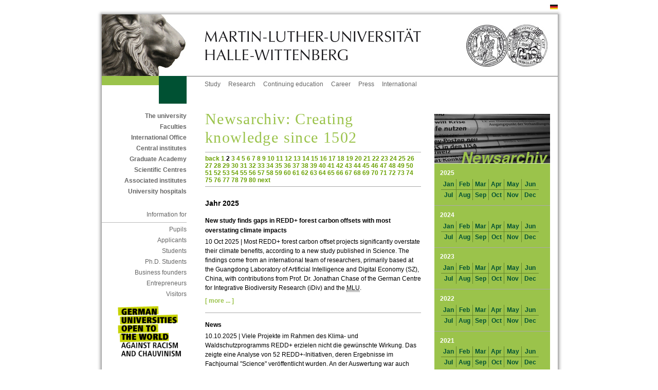

--- FILE ---
content_type: text/html; charset=ISO-8859-1
request_url: https://www.uni-halle.de/newsarchiv.2.en.php
body_size: 10357
content:
<!DOCTYPE html PUBLIC "-//W3C//DTD XHTML 1.0 Transitional//EN" "http://www.w3.org/TR/xhtml1/DTD/xhtml1-transitional.dtd">
<html xmlns="http://www.w3.org/1999/xhtml" xml:lang="en">
<head>
 <title>Newsarchiv: Creating knowledge since 1502</title>
 <meta http-equiv="content-type" content="text/html;charset=ISO-8859-1" />
 <meta http-equiv="content-script-type" content="text/javascript" />
 <meta name="language" content="en" />
 <meta name="keywords" content="Informationen Uni Halle MLU Martin-Luther-Universität Halle-Wittenberg Informationen Kontakt Lehre Studium Verwaltung "/>
 <meta name="description" content="Startseite der Martin-Luther-Universität Halle-Wittenberg." />
 <meta name="robots" content="follow"/>
 <meta name="robots" content="index"/>
 <link href="/im/sod/common/css/styles.css" rel="stylesheet" type="text/css"/>
 <link rel="stylesheet" href="/im/js/highslide/highslide.css" type="text/css"/>
 <!--<link rel="shortcut icon" href="/im/sod/common/img/favicon.ico" type="image/x-icon" />-->
 <link rel="shortcut icon" href="/im/sod/common/icons/favicon.ico" type="image/x-icon" />
 <link rel="icon" href="/im/sod/common/icons/favicon-16x16.png" sizes="16x16" type="image/png" />
 <link rel="icon" href="/im/sod/common/icons/favicon-32x32.png" sizes="32x32" type="image/png" />
 <link rel="icon" href="/im/sod/common/icons/favicon-192x192.png" sizes="192x192" type="image/png" />
 <link rel="apple-touch-icon" href="/im/sod/common/icons/apple-touch-icon.png" sizes="180x180" type="image/png" />
 <meta name="msapplication-square70x70logo" content="/im/sod/common/icons/mstile-70x70.png" />
 <meta name="msapplication-square150x150logo" content="/im/sod/common/icons/mstile-150x150.png" />
 <meta name="msapplication-wide310x150logo" content="/im/sod/common/icons/mstile-310x150.png" />
 <meta name="msapplication-square310x310logo" content="/im/sod/common/icons/mstile-310x310.png" />
 <meta name="msapplication-TileColor" content="#ffffff" />
 <script type="text/javascript">
 var page_id=1;
 </script>
<link rel="alternate" 
 type="application/rss+xml" 
 title="Newsarchiv: Creating knowledge since 1502" 
 href="rss.en.php" />
</head>
<body
class="lang_en"
>
<!-- Adminbar -->
<!-- /Adminbar -->
<a name="akTop" id="akTop" title="Seitenanfang"></a>
 <div id="language">
 <ul id="flag">
 <li><span class="hd">Current language: English</span>
 </li>
 <li>
 <a href="newsarchiv.2.de.php?lang=de" title="Wechseln zur deutschen Sprachversion" onclick="cookieManager.setCookie('uni_halle_lang', 'de');"><span class="hd" xml:lang="de" lang="de">Wechseln zur deutschen Sprachversion </span><img src="/im/sod/common/img/l_de.gif" alt="Wechseln zur deutschen Sprachversion" xml:lang="de" lang="de" /></a> </li>
 </ul>
 <hr class="hidden" />
 </div>
 <div id="topBorder">
 <div id="topBorderLeft"></div>
 <div id="topBorderCenter"></div>
 </div>
<div id="page_margins">
 <div id="page">
<div id="header">
 <div id="headerRand"></div>
 <div id="headerLeft"><a href="." class="hl" title="To the home page of the university"><img src="/im/sod/common/img/signet_left.jpg" alt="Logo der MLU (Löwe) - Zur Startseite der MLU" /></a></div>
 <div id="headerCenter"><a href="." class="hc" title="To the home page of the university"><img src="/im/sod/common/img/signet_center.jpg" alt="Logo der MLU (Martin-Luther-Universität Halle-Wittenberg) - Zur Startseite der MLU" /></a></div>
 <div id="headerRight"><a href="." class="hr" title="To the home page of the university"><img src="/im/sod/common/img/signet_right.jpg" alt="Logo der MLU (Signet) - Zur Startseite der MLU" /></a></div>
</div>

 <div id="nav">
 <div class="jump">
 <em class="hd">Jump directly to: </em>
 <a href="#akText" class="jump" title="To the beginning of the text (access key: 2)" accesskey="2">To the beginning of the text (Jump over the navigation)</a> <span class="hd">,&nbsp;</span>
 <a href="#akMainNav" class="ic" title="Main navigation (access key: 3)" accesskey="3">Main navigation</a> <span class="hd">,&nbsp;</span>
 <a href="#akZielNav" class="ic" title="Target group navigation (access key: 4)" accesskey="4">Target group navigation</a> <span class="hd">,&nbsp;</span>
 <a href="#akThemNav" class="ic" title="Themes navigation (access key: 5)" accesskey="5">Themes navigation</a> <span class="hd">,&nbsp;</span>
 <a href="#akServicebar" class="ic" title="More settings (access key: 7)" accesskey="7">More settings</a> </div>
 <hr class="hidden" />
 <div id="naviLeft">
 <div id="greenlemon"></div>
 <div id="faculty" class="uni"></div>
 </div>
 <!-- beginn: themennavigation -->
 <a class="hidden" name="akThemNav" id="akThemNav" title="Newsarchiv: Creating knowledge since 1502"></a> <h2 class="hidden">Navigation by theme</h2>
 <div id="nav_themen">
 <ul>
 <li><a href="/studium/" class="first" title="Everything about studying">Study</a></li>
 <li><a href="/forschung/" title="Everything about research">Research</a></li>
 <li><a href="/weiterbildung/" title="Everything about continuing education">Continuing education</a></li>
 <li><a href="/karriere/" title="Everything about Career">Career</a></li>
 <li><a href="http://www.pr.uni-halle.de/" title="To the press office">Press</a></li>
 <li><a href="http://www.international.uni-halle.de/" title="Everything about international university">International</a></li>
 <!-- <li><a href="http://www.rss.uni-halle.de/" title="List of university's RSS feeds">RSS</a></li>-->
 </ul>
 </div>
 <!-- end: themennavigation --> </div>
 <!-- end navigation -->
 <!-- begin: main content area #main -->
 <div id="main">
<!-- / head.tpl --> <!-- begin: #col1 - first float column -->
 <div id="col1">
 <div id="col1_content">
 <!-- navigationscontainer -->
 <div id="navcontainer">
 <hr class="hidden" />
 <!-- begin: hauptnavigation -->
 <a class="hidden" name="akMainNav" id="akMainNav"></a> <h2 class="hidden">Main navigation</h2>
 <h3>
 <a href="/universitaet/" title="The university">The university</a> </h3>
 <h3>
 <a href="/fakultaeten/" title="To faculties">Faculties</a> </h3>
 <h3>
 <a href="http://www.international.uni-halle.de/" title="International Office">International Office</a> </h3>
 <h3>
 <a href="/central_institutions/" title="Central institutes">Central institutes</a> </h3>
 <h3>
 <a href="http://www.ingra.uni-halle.de/" title="Graduate Academy">Graduate Academy</a> </h3>
 <h3>
 <a href="/wissenschaftliche_zentren/" title="To an overview of the interdisciplinary scientific centres">Scientific Centres</a> </h3>
 <h3>
 <a href="/aninstitute/" title="To an overview of the associated institutes">Associated institutes</a> </h3>
 <h3><a href="https://www.medizin.uni-halle.de" title="To university hospitals">University hospitals</a></h3>
 <!-- end: hauptnavigation -->
 <hr class="hidden" />
 <!-- begin: zielgruppennavigation -->
 <a class="hidden" name="akZielNav" id="akZielNav" title="Beginning of navigation by target group"></a> <h2 class="hidden">Navigation by target group</h2>
 <p class="ziel">Information for</p>
 <ul class="ziel2">
 <li><a href="/studium/" title="Information for school students">Pupils</a></li>
 <li><a href="http://immaamt.verwaltung.uni-halle.de/bewerbung/" title="Information for applicants">Applicants</a></li>
 <li><a href="https://www.uni-halle.de/studium/#anchor2658548" title="Information for students">Students</a></li>
 <li><a href="http://www.ingra.uni-halle.de/" title="Information for Ph.D. students">Ph.D. Students</a></li> 
 <!--<li><a href=".#anchor2001569" title="Information for graduates">Graduates</a></li>-->
 <!--<li><a href=".#anchor34116" title="Information for members of staff">Employees</a></li>-->
 <li><a href="http://transfer.uni-halle.de/" title="Information for business founders">Business founders</a></li>
 <li><a href="/wirtschaft/" title="Information for entrepreneurs">Entrepreneurs</a></li>
 <!--<li><a href="http://www.pr.uni-halle.de/" title="Information for journalists">Journalists</a></li>-->
 <li><a href="/foerderer/" title="Information for visitors">Visitors</a></li>
 </ul>
 <!-- end: zielgruppennavigation -->
 <hr class="hidden" />
 <!-- begin: socialmedianavigation -->
<!--
 <a class="hidden" name="akSmNav" id="akSmNav" title="Beginn der Social Media Leiste"></a>
 <h2 class="hidden">Social Media Leiste</h2>
 <ul class="ziel2"><div style="margin:28px 0 32px;text-align:left">
 <a href="https://www.instagram.com/uni_halle/" title="Follow us on Instagram"><img alt="Instagram" style="padding-left:4px;width:48px;" src="/im/sod/common/img/instagram.png"></a><a href="https://www.linkedin.com/school/unihalle" title="Follow us on LinkedIn"><img alt="LinkedIn" style="padding-left:4px;width:48px;" src="/im/sod/common/img/linkedin_icon.jpg"></a><a href="https://www.tiktok.com/@uni.halle" title="Follow us on TikTok"><img alt="TikTok" style="padding-left:4px;width:48px;" src="/im/sod/common/img/TikTok_Icon_Black_Square.png"></a><a href="http://www.youtube.com/user/UniHalleMLU" title="Follow us on YouTube"><img src="/im/sod/common/img/youtube.png" alt="Youtube" style="padding:4px 0 0 4px;width:48px;"></a><a href="https://bsky.app/profile/unihalle.bsky.social" title="@unihalle.bsky.social"><img src="/im/sod/common/img/bluesky_media_kit_logo_1.png" alt="@unihalle.bsky.social" style="padding:4px 0 0 4px;width:48px"></a>
</div></ul>
 -->
 <!-- end: socialmedianavigation -->
 </div>
 <!-- end: navigationscontainer -->
 </div>
 <a href="https://www.hrk.de/home/universities-against-xenophobia/" target="_blank" title="Nationwide campaign by HRK member universities: Universities for openness, tolerance and against xenophobia"><img id="wo-hs" src="/im/sod/common/img/open-to-the-world.png" alt="German univisities open to the world against racism and chauvinism" width="145px" /></a>
 <!-- <a href="https://www.hrk.de/themen/eu-wahl_2019" target="_blank" title="Initiative der Hochschulrektorenkonferenz: Grenzenlos studieren. Europa wÃ¤hlen"><img id="eu-2019" src="/im/sod/common/img/Logo-HRK-Eurpoa_waehlen.jpg" alt"Grenzenlos studieren. Europa wÃhlen!" width="145px" /></a> -->
 <a href="https://www.uni-halle.de/familiengerecht" title="Zum Internetauftritt des Familienb&uuml;ros der Universit&auml;t"><img id="audit" src="/im/sod/common/img/audit-logo-web.png" width="115px" alt="audit familiengerechte hochschule" /></a>
 </div>
 <!-- end: #col1 -->
 <!-- begin: #col2 second float column -->
 <div id="col2">
 <div id="col2_content" class="clearfix">
 <hr class="hidden" />
 <div id="foto"><img src="/im/sod/common/img/newsarchiv.jpg" alt="Newsarchiv" title="Newsarchiv" name="RightColImg" /></div>
 
<!-- calendar.tpl -->

 <div id="contYear2025" class="newsArchivContainer">

 <div class="newsArchivYear">2025</div>
 <table cellpadding="2" cellspacing="0" class="newsArchivTable"> 
 <tr>
 <td class="newsArchivSpalten linieRechts linieUnten"><a href='newsarchiv.10.en.php#anchorM20251' title='News January 2025 (5)'>Jan</a></td>
 <td class="newsArchivSpalten linieRechts linieUnten"><a href='newsarchiv.10.en.php#anchorM20252' title='News February 2025 (5)'>Feb</a></td>
 <td class="newsArchivSpalten linieRechts linieUnten"><a href='newsarchiv.8.en.php#anchorM20253' title='News March 2025 (16)'>Mar</a></td>
 <td class="newsArchivSpalten linieRechts linieUnten"><a href='newsarchiv.7.en.php#anchorM20254' title='News April 2025 (10)'>Apr</a></td>
 <td class="newsArchivSpalten linieRechts linieUnten"><a href='newsarchiv.6.en.php#anchorM20255' title='News May 2025 (15)'>May</a></td>
 <td class="newsArchivSpalten linieUnten"><a href='newsarchiv.4.en.php#anchorM20256' title='News June 2025 (20)'>Jun</a></td>
 </tr>
 <tr> 
 <td class="newsArchivSpalten linieRechts"><a href='newsarchiv.4.en.php#anchorM20257' title='News July 2025 (1)'>Jul</a></td>
 <td class="newsArchivSpalten linieRechts"><a href='newsarchiv.4.en.php#anchorM20258' title='News August 2025 (10)'>Aug</a></td>
 <td class="newsArchivSpalten linieRechts"><a href='newsarchiv.3.en.php#anchorM20259' title='News September 2025 (11)'>Sep</a></td>
 <td class="newsArchivSpalten linieRechts"><a href='newsarchiv.2.en.php#anchorM202510' title='News October 2025 (13)'>Oct</a></td>
 <td class="newsArchivSpalten linieRechts"><a href='newsarchiv.1.en.php#anchorM202511' title='News November 2025 (8)'>Nov</a></td>
 <td class="newsArchivSpalten"><a href='newsarchiv.1.en.php#anchorM202512' title='News December 2025 (4)'>Dec</a></td>
 </tr>
 </table>
 <hr class="newsArchivLinie"/>
 </div>
 <div id="contYear2024" class="newsArchivContainer">

 <div class="newsArchivYear">2024</div>
 <table cellpadding="2" cellspacing="0" class="newsArchivTable"> 
 <tr>
 <td class="newsArchivSpalten linieRechts linieUnten"><a href='newsarchiv.20.en.php#anchorM20241' title='News January 2024 (8)'>Jan</a></td>
 <td class="newsArchivSpalten linieRechts linieUnten"><a href='newsarchiv.18.en.php#anchorM20242' title='News February 2024 (18)'>Feb</a></td>
 <td class="newsArchivSpalten linieRechts linieUnten"><a href='newsarchiv.17.en.php#anchorM20243' title='News March 2024 (13)'>Mar</a></td>
 <td class="newsArchivSpalten linieRechts linieUnten"><a href='newsarchiv.16.en.php#anchorM20244' title='News April 2024 (17)'>Apr</a></td>
 <td class="newsArchivSpalten linieRechts linieUnten"><a href='newsarchiv.16.en.php#anchorM20245' title='News May 2024 (5)'>May</a></td>
 <td class="newsArchivSpalten linieUnten"><a href='newsarchiv.15.en.php#anchorM20246' title='News June 2024 (11)'>Jun</a></td>
 </tr>
 <tr> 
 <td class="newsArchivSpalten linieRechts"><a href='newsarchiv.14.en.php#anchorM20247' title='News July 2024 (3)'>Jul</a></td>
 <td class="newsArchivSpalten linieRechts"><a href='newsarchiv.14.en.php#anchorM20248' title='News August 2024 (6)'>Aug</a></td>
 <td class="newsArchivSpalten linieRechts"><a href='newsarchiv.13.en.php#anchorM20249' title='News September 2024 (15)'>Sep</a></td>
 <td class="newsArchivSpalten linieRechts"><a href='newsarchiv.12.en.php#anchorM202410' title='News October 2024 (9)'>Oct</a></td>
 <td class="newsArchivSpalten linieRechts"><a href='newsarchiv.11.en.php#anchorM202411' title='News November 2024 (10)'>Nov</a></td>
 <td class="newsArchivSpalten"><a href='newsarchiv.10.en.php#anchorM202412' title='News December 2024 (8)'>Dec</a></td>
 </tr>
 </table>
 <hr class="newsArchivLinie"/>
 </div>
 <div id="contYear2023" class="newsArchivContainer">

 <div class="newsArchivYear">2023</div>
 <table cellpadding="2" cellspacing="0" class="newsArchivTable"> 
 <tr>
 <td class="newsArchivSpalten linieRechts linieUnten"><a href='newsarchiv.31.en.php#anchorM20231' title='News January 2023 (11)'>Jan</a></td>
 <td class="newsArchivSpalten linieRechts linieUnten"><a href='newsarchiv.31.en.php#anchorM20232' title='News February 2023 (8)'>Feb</a></td>
 <td class="newsArchivSpalten linieRechts linieUnten"><a href='newsarchiv.30.en.php#anchorM20233' title='News March 2023 (14)'>Mar</a></td>
 <td class="newsArchivSpalten linieRechts linieUnten"><a href='newsarchiv.29.en.php#anchorM20234' title='News April 2023 (9)'>Apr</a></td>
 <td class="newsArchivSpalten linieRechts linieUnten"><a href='newsarchiv.28.en.php#anchorM20235' title='News May 2023 (13)'>May</a></td>
 <td class="newsArchivSpalten linieUnten"><a href='newsarchiv.26.en.php#anchorM20236' title='News June 2023 (21)'>Jun</a></td>
 </tr>
 <tr> 
 <td class="newsArchivSpalten linieRechts"><a href='newsarchiv.25.en.php#anchorM20237' title='News July 2023 (6)'>Jul</a></td>
 <td class="newsArchivSpalten linieRechts"><a href='newsarchiv.25.en.php#anchorM20238' title='News August 2023 (7)'>Aug</a></td>
 <td class="newsArchivSpalten linieRechts"><a href='newsarchiv.24.en.php#anchorM20239' title='News September 2023 (10)'>Sep</a></td>
 <td class="newsArchivSpalten linieRechts"><a href='newsarchiv.23.en.php#anchorM202310' title='News October 2023 (14)'>Oct</a></td>
 <td class="newsArchivSpalten linieRechts"><a href='newsarchiv.21.en.php#anchorM202311' title='News November 2023 (19)'>Nov</a></td>
 <td class="newsArchivSpalten"><a href='newsarchiv.21.en.php#anchorM202312' title='News December 2023 (8)'>Dec</a></td>
 </tr>
 </table>
 <hr class="newsArchivLinie"/>
 </div>
 <div id="contYear2022" class="newsArchivContainer">

 <div class="newsArchivYear">2022</div>
 <table cellpadding="2" cellspacing="0" class="newsArchivTable"> 
 <tr>
 <td class="newsArchivSpalten linieRechts linieUnten"><a href='newsarchiv.44.en.php#anchorM20221' title='News January 2022 (10)'>Jan</a></td>
 <td class="newsArchivSpalten linieRechts linieUnten"><a href='newsarchiv.44.en.php#anchorM20222' title='News February 2022 (9)'>Feb</a></td>
 <td class="newsArchivSpalten linieRechts linieUnten"><a href='newsarchiv.42.en.php#anchorM20223' title='News March 2022 (18)'>Mar</a></td>
 <td class="newsArchivSpalten linieRechts linieUnten"><a href='newsarchiv.41.en.php#anchorM20224' title='News April 2022 (7)'>Apr</a></td>
 <td class="newsArchivSpalten linieRechts linieUnten"><a href='newsarchiv.40.en.php#anchorM20225' title='News May 2022 (20)'>May</a></td>
 <td class="newsArchivSpalten linieUnten"><a href='newsarchiv.39.en.php#anchorM20226' title='News June 2022 (14)'>Jun</a></td>
 </tr>
 <tr> 
 <td class="newsArchivSpalten linieRechts"><a href='newsarchiv.38.en.php#anchorM20227' title='News July 2022 (6)'>Jul</a></td>
 <td class="newsArchivSpalten linieRechts"><a href='newsarchiv.38.en.php#anchorM20228' title='News August 2022 (7)'>Aug</a></td>
 <td class="newsArchivSpalten linieRechts"><a href='newsarchiv.36.en.php#anchorM20229' title='News September 2022 (14)'>Sep</a></td>
 <td class="newsArchivSpalten linieRechts"><a href='newsarchiv.35.en.php#anchorM202210' title='News October 2022 (19)'>Oct</a></td>
 <td class="newsArchivSpalten linieRechts"><a href='newsarchiv.33.en.php#anchorM202211' title='News November 2022 (23)'>Nov</a></td>
 <td class="newsArchivSpalten"><a href='newsarchiv.32.en.php#anchorM202212' title='News December 2022 (7)'>Dec</a></td>
 </tr>
 </table>
 <hr class="newsArchivLinie"/>
 </div>
 <div id="contYear2021" class="newsArchivContainer">

 <div class="newsArchivYear">2021</div>
 <table cellpadding="2" cellspacing="0" class="newsArchivTable"> 
 <tr>
 <td class="newsArchivSpalten linieRechts linieUnten"><a href='newsarchiv.59.en.php#anchorM20211' title='News January 2021 (16)'>Jan</a></td>
 <td class="newsArchivSpalten linieRechts linieUnten"><a href='newsarchiv.58.en.php#anchorM20212' title='News February 2021 (18)'>Feb</a></td>
 <td class="newsArchivSpalten linieRechts linieUnten"><a href='newsarchiv.56.en.php#anchorM20213' title='News March 2021 (17)'>Mar</a></td>
 <td class="newsArchivSpalten linieRechts linieUnten"><a href='newsarchiv.55.en.php#anchorM20214' title='News April 2021 (16)'>Apr</a></td>
 <td class="newsArchivSpalten linieRechts linieUnten"><a href='newsarchiv.53.en.php#anchorM20215' title='News May 2021 (20)'>May</a></td>
 <td class="newsArchivSpalten linieUnten"><a href='newsarchiv.52.en.php#anchorM20216' title='News June 2021 (22)'>Jun</a></td>
 </tr>
 <tr> 
 <td class="newsArchivSpalten linieRechts"><a href='newsarchiv.51.en.php#anchorM20217' title='News July 2021 (12)'>Jul</a></td>
 <td class="newsArchivSpalten linieRechts"><a href='newsarchiv.50.en.php#anchorM20218' title='News August 2021 (5)'>Aug</a></td>
 <td class="newsArchivSpalten linieRechts"><a href='newsarchiv.49.en.php#anchorM20219' title='News September 2021 (14)'>Sep</a></td>
 <td class="newsArchivSpalten linieRechts"><a href='newsarchiv.48.en.php#anchorM202110' title='News October 2021 (13)'>Oct</a></td>
 <td class="newsArchivSpalten linieRechts"><a href='newsarchiv.46.en.php#anchorM202111' title='News November 2021 (21)'>Nov</a></td>
 <td class="newsArchivSpalten"><a href='newsarchiv.45.en.php#anchorM202112' title='News December 2021 (12)'>Dec</a></td>
 </tr>
 </table>
 <hr class="newsArchivLinie"/>
 </div>
 <div id="contYear2020" class="newsArchivContainer">

 <div class="newsArchivYear">2020</div>
 <table cellpadding="2" cellspacing="0" class="newsArchivTable"> 
 <tr>
 <td class="newsArchivSpalten linieRechts linieUnten"><a href='newsarchiv.72.en.php#anchorM20201' title='News January 2020 (10)'>Jan</a></td>
 <td class="newsArchivSpalten linieRechts linieUnten"><a href='newsarchiv.72.en.php#anchorM20202' title='News February 2020 (6)'>Feb</a></td>
 <td class="newsArchivSpalten linieRechts linieUnten"><a href='newsarchiv.71.en.php#anchorM20203' title='News March 2020 (6)'>Mar</a></td>
 <td class="newsArchivSpalten linieRechts linieUnten"><a href='newsarchiv.70.en.php#anchorM20204' title='News April 2020 (15)'>Apr</a></td>
 <td class="newsArchivSpalten linieRechts linieUnten"><a href='newsarchiv.69.en.php#anchorM20205' title='News May 2020 (13)'>May</a></td>
 <td class="newsArchivSpalten linieUnten"><a href='newsarchiv.68.en.php#anchorM20206' title='News June 2020 (12)'>Jun</a></td>
 </tr>
 <tr> 
 <td class="newsArchivSpalten linieRechts"><a href='newsarchiv.66.en.php#anchorM20207' title='News July 2020 (20)'>Jul</a></td>
 <td class="newsArchivSpalten linieRechts"><a href='newsarchiv.65.en.php#anchorM20208' title='News August 2020 (19)'>Aug</a></td>
 <td class="newsArchivSpalten linieRechts"><a href='newsarchiv.63.en.php#anchorM20209' title='News September 2020 (15)'>Sep</a></td>
 <td class="newsArchivSpalten linieRechts"><a href='newsarchiv.63.en.php#anchorM202010' title='News October 2020 (9)'>Oct</a></td>
 <td class="newsArchivSpalten linieRechts"><a href='newsarchiv.61.en.php#anchorM202011' title='News November 2020 (18)'>Nov</a></td>
 <td class="newsArchivSpalten"><a href='newsarchiv.61.en.php#anchorM202012' title='News December 2020 (7)'>Dec</a></td>
 </tr>
 </table>
 <hr class="newsArchivLinie"/>
 </div>
 <div id="contYear2019" class="newsArchivContainer">

 <div class="newsArchivYear">2019</div>
 <table cellpadding="2" cellspacing="0" class="newsArchivTable"> 
 <tr>
 <td class="newsArchivSpalten linieRechts linieUnten">Jan</td>
 <td class="newsArchivSpalten linieRechts linieUnten"><a href='newsarchiv.76.en.php#anchorM20192' title='News February 2019 (5)'>Feb</a></td>
 <td class="newsArchivSpalten linieRechts linieUnten"><a href='newsarchiv.76.en.php#anchorM20193' title='News March 2019 (2)'>Mar</a></td>
 <td class="newsArchivSpalten linieRechts linieUnten"><a href='newsarchiv.75.en.php#anchorM20194' title='News April 2019 (5)'>Apr</a></td>
 <td class="newsArchivSpalten linieRechts linieUnten"><a href='newsarchiv.75.en.php#anchorM20195' title='News May 2019 (5)'>May</a></td>
 <td class="newsArchivSpalten linieUnten"><a href='newsarchiv.75.en.php#anchorM20196' title='News June 2019 (3)'>Jun</a></td>
 </tr>
 <tr> 
 <td class="newsArchivSpalten linieRechts">Jul</td>
 <td class="newsArchivSpalten linieRechts">Aug</td>
 <td class="newsArchivSpalten linieRechts">Sep</td>
 <td class="newsArchivSpalten linieRechts"><a href='newsarchiv.74.en.php#anchorM201910' title='News October 2019 (3)'>Oct</a></td>
 <td class="newsArchivSpalten linieRechts"><a href='newsarchiv.74.en.php#anchorM201911' title='News November 2019 (6)'>Nov</a></td>
 <td class="newsArchivSpalten"><a href='newsarchiv.73.en.php#anchorM201912' title='News December 2019 (9)'>Dec</a></td>
 </tr>
 </table>
 <hr class="newsArchivLinie"/>
 </div>
 <div id="contYear2018" class="newsArchivContainer">

 <div class="newsArchivYear">2018</div>
 <table cellpadding="2" cellspacing="0" class="newsArchivTable"> 
 <tr>
 <td class="newsArchivSpalten linieRechts linieUnten"><a href='newsarchiv.78.en.php#anchorM20181' title='News January 2018 (3)'>Jan</a></td>
 <td class="newsArchivSpalten linieRechts linieUnten"><a href='newsarchiv.78.en.php#anchorM20182' title='News February 2018 (3)'>Feb</a></td>
 <td class="newsArchivSpalten linieRechts linieUnten"><a href='newsarchiv.78.en.php#anchorM20183' title='News March 2018 (4)'>Mar</a></td>
 <td class="newsArchivSpalten linieRechts linieUnten"><a href='newsarchiv.77.en.php#anchorM20184' title='News April 2018 (2)'>Apr</a></td>
 <td class="newsArchivSpalten linieRechts linieUnten"><a href='newsarchiv.77.en.php#anchorM20185' title='News May 2018 (1)'>May</a></td>
 <td class="newsArchivSpalten linieUnten">Jun</td>
 </tr>
 <tr> 
 <td class="newsArchivSpalten linieRechts">Jul</td>
 <td class="newsArchivSpalten linieRechts"><a href='newsarchiv.77.en.php#anchorM20188' title='News August 2018 (5)'>Aug</a></td>
 <td class="newsArchivSpalten linieRechts">Sep</td>
 <td class="newsArchivSpalten linieRechts">Oct</td>
 <td class="newsArchivSpalten linieRechts"><a href='newsarchiv.76.en.php#anchorM201811' title='News November 2018 (7)'>Nov</a></td>
 <td class="newsArchivSpalten"><a href='newsarchiv.76.en.php#anchorM201812' title='News December 2018 (1)'>Dec</a></td>
 </tr>
 </table>
 <hr class="newsArchivLinie"/>
 </div>
 <div id="contYear2017" class="newsArchivContainer">

 <div class="newsArchivYear">2017</div>
 <table cellpadding="2" cellspacing="0" class="newsArchivTable"> 
 <tr>
 <td class="newsArchivSpalten linieRechts linieUnten"><a href='newsarchiv.79.en.php#anchorM20171' title='News January 2017 (1)'>Jan</a></td>
 <td class="newsArchivSpalten linieRechts linieUnten">Feb</td>
 <td class="newsArchivSpalten linieRechts linieUnten"><a href='newsarchiv.79.en.php#anchorM20173' title='News March 2017 (1)'>Mar</a></td>
 <td class="newsArchivSpalten linieRechts linieUnten">Apr</td>
 <td class="newsArchivSpalten linieRechts linieUnten">May</td>
 <td class="newsArchivSpalten linieUnten"><a href='newsarchiv.79.en.php#anchorM20176' title='News June 2017 (1)'>Jun</a></td>
 </tr>
 <tr> 
 <td class="newsArchivSpalten linieRechts">Jul</td>
 <td class="newsArchivSpalten linieRechts">Aug</td>
 <td class="newsArchivSpalten linieRechts">Sep</td>
 <td class="newsArchivSpalten linieRechts">Oct</td>
 <td class="newsArchivSpalten linieRechts"><a href='newsarchiv.78.en.php#anchorM201711' title='News November 2017 (4)'>Nov</a></td>
 <td class="newsArchivSpalten">Dec</td>
 </tr>
 </table>
 <hr class="newsArchivLinie"/>
 </div>
 <div id="contYear2016" class="newsArchivContainer">

 <div class="newsArchivYear">2016</div>
 <table cellpadding="2" cellspacing="0" class="newsArchivTable"> 
 <tr>
 <td class="newsArchivSpalten linieRechts linieUnten"><a href='newsarchiv.80.en.php#anchorM20161' title='News January 2016 (1)'>Jan</a></td>
 <td class="newsArchivSpalten linieRechts linieUnten">Feb</td>
 <td class="newsArchivSpalten linieRechts linieUnten"><a href='newsarchiv.79.en.php#anchorM20163' title='News March 2016 (3)'>Mar</a></td>
 <td class="newsArchivSpalten linieRechts linieUnten">Apr</td>
 <td class="newsArchivSpalten linieRechts linieUnten">May</td>
 <td class="newsArchivSpalten linieUnten">Jun</td>
 </tr>
 <tr> 
 <td class="newsArchivSpalten linieRechts">Jul</td>
 <td class="newsArchivSpalten linieRechts"><a href='newsarchiv.79.en.php#anchorM20168' title='News August 2016 (2)'>Aug</a></td>
 <td class="newsArchivSpalten linieRechts">Sep</td>
 <td class="newsArchivSpalten linieRechts"><a href='newsarchiv.79.en.php#anchorM201610' title='News October 2016 (2)'>Oct</a></td>
 <td class="newsArchivSpalten linieRechts">Nov</td>
 <td class="newsArchivSpalten">Dec</td>
 </tr>
 </table>
 <hr class="newsArchivLinie"/>
 </div>
 <!-- begin: gruenes_feld -->
 <!--||Ansprechpartner||-->
 <div id="greenbox">
 <hr class="hidden" />
 <div class="rechts" title="Further settings">
 <!-- begin: weiteres -->
 <a class="hidden" name="akServicebar" id="akServicebar" title="Newsarchiv: Creating knowledge since 1502"></a> <h2>Further settings</h2>
 <ul>
 <li>
 Language: 
 <a href="newsarchiv.2.de.php?lang=de" title="Wechseln zur deutschen Sprachversion" onclick="cookieManager.setCookie('uni_halle_lang', 'de');">Deutsch</a> </li>
 <li>Fontsize:
 <a href="#" class="schrift1" title="Schriftgr&ouml;&szlig;e vergr&ouml;&szlig;ern" onclick="wcms_fontsize_up(); return false;">increase</a> <span class="hidden">,&nbsp;</span>
 <a href="#" class="schrift2" title="decrease fontsize" onclick="wcms_fontsize_down(); return false;">decrease</a> </li>
 </ul>
 <!-- end: weiteres -->
 </div>
 <!-- range: 1 -->
 <div class="banner"><a href="https://mlyou.uni-halle.de/" title="MLYou - Portal für Beschäftigte"><img src="/im/sod/common/img/MLYOU_Logo.png" alt="MLYou - Portal für Beschäftigte" title="MLYou - Portal für Beschäftigte" style="border:none"></a></div>
 <hr class="hidden"/>
 </div>
 <!-- end: gruenes_feld -->
 </div>
 </div>
 <!-- end: #col2 -->
 <!-- begin: #col3 static column -->
 <div id="col3">
 <div id="col3_content" class="clearfix">
 <!--||Zeile||-->
 <!-- skiplink anchor: Content -->
 <a class="hidden" name="akText" id="akText" title="Newsarchiv: Creating knowledge since 1502"></a> <!-- begin: inhalt -->
 <h1>
 Newsarchiv: Creating knowledge since 1502
 </h1>
 <div class="newsArchivSeitenzahlen">
 <a href="newsarchiv.1.en.php" title="Newsarchive Page 1">back</a>
 <a href="newsarchiv.1.en.php" title="Newsarchive Page 1">1</a>
 2
 <a href="newsarchiv.3.en.php" title="Newsarchive Page 3">3</a>
 <a href="newsarchiv.4.en.php" title="Newsarchive Page 4">4</a>
 <a href="newsarchiv.5.en.php" title="Newsarchive Page 5">5</a>
 <a href="newsarchiv.6.en.php" title="Newsarchive Page 6">6</a>
 <a href="newsarchiv.7.en.php" title="Newsarchive Page 7">7</a>
 <a href="newsarchiv.8.en.php" title="Newsarchive Page 8">8</a>
 <a href="newsarchiv.9.en.php" title="Newsarchive Page 9">9</a>
 <a href="newsarchiv.10.en.php" title="Newsarchive Page 10">10</a>
 <a href="newsarchiv.11.en.php" title="Newsarchive Page 11">11</a>
 <a href="newsarchiv.12.en.php" title="Newsarchive Page 12">12</a>
 <a href="newsarchiv.13.en.php" title="Newsarchive Page 13">13</a>
 <a href="newsarchiv.14.en.php" title="Newsarchive Page 14">14</a>
 <a href="newsarchiv.15.en.php" title="Newsarchive Page 15">15</a>
 <a href="newsarchiv.16.en.php" title="Newsarchive Page 16">16</a>
 <a href="newsarchiv.17.en.php" title="Newsarchive Page 17">17</a>
 <a href="newsarchiv.18.en.php" title="Newsarchive Page 18">18</a>
 <a href="newsarchiv.19.en.php" title="Newsarchive Page 19">19</a>
 <a href="newsarchiv.20.en.php" title="Newsarchive Page 20">20</a>
 <a href="newsarchiv.21.en.php" title="Newsarchive Page 21">21</a>
 <a href="newsarchiv.22.en.php" title="Newsarchive Page 22">22</a>
 <a href="newsarchiv.23.en.php" title="Newsarchive Page 23">23</a>
 <a href="newsarchiv.24.en.php" title="Newsarchive Page 24">24</a>
 <a href="newsarchiv.25.en.php" title="Newsarchive Page 25">25</a>
 <a href="newsarchiv.26.en.php" title="Newsarchive Page 26">26</a>
 <a href="newsarchiv.27.en.php" title="Newsarchive Page 27">27</a>
 <a href="newsarchiv.28.en.php" title="Newsarchive Page 28">28</a>
 <a href="newsarchiv.29.en.php" title="Newsarchive Page 29">29</a>
 <a href="newsarchiv.30.en.php" title="Newsarchive Page 30">30</a>
 <a href="newsarchiv.31.en.php" title="Newsarchive Page 31">31</a>
 <a href="newsarchiv.32.en.php" title="Newsarchive Page 32">32</a>
 <a href="newsarchiv.33.en.php" title="Newsarchive Page 33">33</a>
 <a href="newsarchiv.34.en.php" title="Newsarchive Page 34">34</a>
 <a href="newsarchiv.35.en.php" title="Newsarchive Page 35">35</a>
 <a href="newsarchiv.36.en.php" title="Newsarchive Page 36">36</a>
 <a href="newsarchiv.37.en.php" title="Newsarchive Page 37">37</a>
 <a href="newsarchiv.38.en.php" title="Newsarchive Page 38">38</a>
 <a href="newsarchiv.39.en.php" title="Newsarchive Page 39">39</a>
 <a href="newsarchiv.40.en.php" title="Newsarchive Page 40">40</a>
 <a href="newsarchiv.41.en.php" title="Newsarchive Page 41">41</a>
 <a href="newsarchiv.42.en.php" title="Newsarchive Page 42">42</a>
 <a href="newsarchiv.43.en.php" title="Newsarchive Page 43">43</a>
 <a href="newsarchiv.44.en.php" title="Newsarchive Page 44">44</a>
 <a href="newsarchiv.45.en.php" title="Newsarchive Page 45">45</a>
 <a href="newsarchiv.46.en.php" title="Newsarchive Page 46">46</a>
 <a href="newsarchiv.47.en.php" title="Newsarchive Page 47">47</a>
 <a href="newsarchiv.48.en.php" title="Newsarchive Page 48">48</a>
 <a href="newsarchiv.49.en.php" title="Newsarchive Page 49">49</a>
 <a href="newsarchiv.50.en.php" title="Newsarchive Page 50">50</a>
 <a href="newsarchiv.51.en.php" title="Newsarchive Page 51">51</a>
 <a href="newsarchiv.52.en.php" title="Newsarchive Page 52">52</a>
 <a href="newsarchiv.53.en.php" title="Newsarchive Page 53">53</a>
 <a href="newsarchiv.54.en.php" title="Newsarchive Page 54">54</a>
 <a href="newsarchiv.55.en.php" title="Newsarchive Page 55">55</a>
 <a href="newsarchiv.56.en.php" title="Newsarchive Page 56">56</a>
 <a href="newsarchiv.57.en.php" title="Newsarchive Page 57">57</a>
 <a href="newsarchiv.58.en.php" title="Newsarchive Page 58">58</a>
 <a href="newsarchiv.59.en.php" title="Newsarchive Page 59">59</a>
 <a href="newsarchiv.60.en.php" title="Newsarchive Page 60">60</a>
 <a href="newsarchiv.61.en.php" title="Newsarchive Page 61">61</a>
 <a href="newsarchiv.62.en.php" title="Newsarchive Page 62">62</a>
 <a href="newsarchiv.63.en.php" title="Newsarchive Page 63">63</a>
 <a href="newsarchiv.64.en.php" title="Newsarchive Page 64">64</a>
 <a href="newsarchiv.65.en.php" title="Newsarchive Page 65">65</a>
 <a href="newsarchiv.66.en.php" title="Newsarchive Page 66">66</a>
 <a href="newsarchiv.67.en.php" title="Newsarchive Page 67">67</a>
 <a href="newsarchiv.68.en.php" title="Newsarchive Page 68">68</a>
 <a href="newsarchiv.69.en.php" title="Newsarchive Page 69">69</a>
 <a href="newsarchiv.70.en.php" title="Newsarchive Page 70">70</a>
 <a href="newsarchiv.71.en.php" title="Newsarchive Page 71">71</a>
 <a href="newsarchiv.72.en.php" title="Newsarchive Page 72">72</a>
 <a href="newsarchiv.73.en.php" title="Newsarchive Page 73">73</a>
 <a href="newsarchiv.74.en.php" title="Newsarchive Page 74">74</a>
 <a href="newsarchiv.75.en.php" title="Newsarchive Page 75">75</a>
 <a href="newsarchiv.76.en.php" title="Newsarchive Page 76">76</a>
 <a href="newsarchiv.77.en.php" title="Newsarchive Page 77">77</a>
 <a href="newsarchiv.78.en.php" title="Newsarchive Page 78">78</a>
 <a href="newsarchiv.79.en.php" title="Newsarchive Page 79">79</a>
 <a href="newsarchiv.80.en.php" title="Newsarchive Page 80">80</a>
 <a href="newsarchiv.3.en.php" title="Newsarchive Page 3">next</a>
 </div>
 <a name="anchorY2025"></a>
 <h2>Jahr 2025</h2>
 <a name="anchorM202510"></a>
 <!-- news.tpl -->
 <a name="anchor3641970" class="anchor"></a>
 <div class="news"> 
 <h3>New study finds gaps in REDD+ forest carbon offsets with most overstating climate impacts</h3>
 <p>10 Oct 2025 | Most REDD+ forest carbon offset projects significantly overstate their climate benefits, according to a new study published in Science. The findings come from an international team of researchers, primarily based at the Guangdong Laboratory of Artificial Intelligence and Digital Economy (SZ), China, with contributions from Prof. Dr. Jonathan Chase of the German Centre for Integrative Biodiversity Research (iDiv) and the <acronym title="Martin-Luther-Universität">MLU</acronym>.</p>
 <p><a href="https://pressemitteilungen.pr.uni-halle.de/index.php?modus=pmanzeige&amp;pm_id=5979" class="mehr" title="Weitere Informationen">[ more ... ]</a></p>
 </div>
<!-- /news.tpl -->
 <!-- news.tpl -->
 <a name="anchor3641969" class="anchor"></a>
 <div class="news"> 
 <h3>News</h3>
 <p>10.10.2025 | Viele Projekte im Rahmen des Klima- und Waldschutzprogramms REDD+ erzielen nicht die gewünschte Wirkung. Das zeigte eine Analyse von 52 REDD+-Initiativen, deren Ergebnisse im Fachjournal "Science" veröffentlicht wurden. An der Auswertung war auch Prof. Dr. Jonathan Chase vom Deutschen Zentrum für integrative Biodiversitätsforschung (iDiV) und von der <acronym title="Martin-Luther-Universität">MLU</acronym> beteiligt. REDD+ ist ein Programm, bei dem Länder Geld dafür erhalten, dass sie ihre Wälder erhalten und damit das Klima schützen; die Verrechnung erfolgt über CO2-Gutschriften. Von den untersuchten Projekten konnte nur eine Minderheit der Projekte tatsächlich nennenswerte Erfolge bei der Eindämmung der Entwaldung vorweisen.</p>
 <p><a href="https://pressemitteilungen.pr.uni-halle.de/index.php?modus=pmanzeige&amp;pm_id=5978" class="mehr" title="Weitere Informationen">[ more ... ]</a></p>
 </div>
<!-- /news.tpl -->
 <!-- news.tpl -->
 <a name="anchor3639474" class="anchor"></a>
 <div class="news"> 
 <h3>News</h3>
 <p>30.09.2025 | <span>Forschende des Sonderforschungsbereichs (SFB) 1423 &bdquo;Strukturelle Dynamik der GPCR-Aktivierung und Signaltransduktion&ldquo; der Universität Leipzig und der <acronym title="Martin-Luther-Universität">MLU</acronym> haben in einem gemeinsamen Forschungsprojekt herausgefunden, wie unstrukturierte Bestandteile von Oberflächenproteinen die biologische Funktion einer Zelle regulieren.</span></p>
 <p><a href="https://pressemitteilungen.pr.uni-halle.de/index.php?modus=pmanzeige&amp;pm_id=5971" class="mehr" title="Weitere Informationen">[ more ... ]</a></p>
 </div>
<!-- /news.tpl -->
 <!-- news.tpl -->
 <a name="anchor3633487" class="anchor"></a>
 <div class="news"> 
 <h3>Older species tend to have large ranges &ndash; unless they live on islands</h3>
 <p><span>27 Aug 2025 | Every living species on Earth has a unique geographical range, with some being widespread and others being very narrow. Several factors shape a species&rsquo; range size - and one of them is the evolutionary age of a species. To investigate how evolutionary age is related to present-day range size, a research team by scientists from the German Centre for Integrative Biodiversity Research (iDiv), Leipzig University, the Naturalis Biodiversity Center and the Martin Luther University Halle-Wittenberg (<acronym title="Martin-Luther-Universität">MLU</acronym>) compared over 26,000 species of mammals, birds, reptiles, amphibians, reef fishes, and palms.</span></p>
 <p><a href="https://pressemitteilungen.pr.uni-halle.de/index.php?modus=pmanzeige&amp;pm_id=5951" class="mehr" title="Weitere Informationen">[ more ... ]</a></p>
 </div>
<!-- /news.tpl -->
 <!-- news.tpl -->
 <a name="anchor3642282" class="anchor"></a>
 <div class="news"> 
 <h3>News</h3>
 <p>13.10.2025 | <span>Das Lehramtsstudium und der Beruf der Lehrkraft stehen im Fokus der Herbst-Uni, die vom 15. bis 17. Oktober 2025 zum zweiten Mal an der <acronym title="Martin-Luther-Universität">MLU</acronym> stattfindet. Das Angebot richtet sich an Schülerinnen und Schüler ab der 10. Klasse, Abiturient*innen in der Orientierungsphase und Interessierte mit einer Fachhochschulreife aus ganz Deutschland. Die 90 Teilnehmerinnen und Teilnehmer haben am Donnerstag, 16. Oktober, die Möglichkeit, mit Prof. Dr. Pablo Pirnay-Dummer, Prorektor für Studium und Lehre, und mit Jürgen Böhm, Staatssekretär im Ministerium für Bildung, ins Gespräch zu kommen und Fragen zum Studium, Berufseinstieg oder zu den Herausforderungen der Zukunft zu stellen. Rektorin Prof. Dr. Claudia Becker begrüßt die Teilnehmenden in der Aula im Löwengebäude.</span></p>
 <p><a href="https://pressemitteilungen.pr.uni-halle.de/index.php?modus=pmanzeige&amp;pm_id=5983" class="mehr" title="Weitere Informationen">[ more ... ]</a></p>
 </div>
<!-- /news.tpl -->
 <!-- news.tpl -->
 <a name="anchor3640810" class="anchor"></a>
 <div class="news"> 
 <h3>News</h3>
 <p>09.10.2025 | <span>Mit einem informativen und bunten Programm begrüßt die Martin-Luther-Universität Halle-Wittenberg (<acronym title="Martin-Luther-Universität">MLU</acronym>) heute mit ihrer Immatrikulationsfeier auf dem Universitätsplatz 4.100 Erstsemester. Davon starten knapp 800 in ein Lehramtsstudium.</span></p>
 <p><a href="https://pressemitteilungen.pr.uni-halle.de/index.php?modus=pmanzeige&amp;pm_id=5981" class="mehr" title="Weitere Informationen">[ more ... ]</a></p>
 </div>
<!-- /news.tpl -->
 <!-- news.tpl -->
 <a name="anchor3641971" class="anchor"></a>
 <div class="news"> 
 <h3>News</h3>
 <p>10.10.2025 | Die Hochschulen Sachsen-Anhalts haben in den vergangenen Jahren große Fortschritte bei der Digitalisierung der Hochschullehre gemacht: Elektronische Prüfungen wurden an allen Standorten etabliert, neue Konzepte für moderne Lehre erprobt und Online-Weiterbildungsangebote für Lehrende entwickelt. Das ist das Fazit der &bdquo;eService Agentur Sachsen-Anhalt&ldquo;, die von der Stiftung &bdquo;Innovation in der Hochschullehre&ldquo; gefördert und von der <acronym title="Martin-Luther-Universität">MLU</acronym> geleitet wird. Die Abschlussveranstaltung am Freitag, 17. Oktober 2025, zieht nicht nur ein Fazit, sondern präsentiert neue Trends der Hochschullehre. An die Arbeit soll künftig eine neue Landesinitiative anknüpfen.</p>
 <p><a href="https://pressemitteilungen.pr.uni-halle.de/index.php?modus=pmanzeige&amp;pm_id=5980" class="mehr" title="Weitere Informationen">[ more ... ]</a></p>
 </div>
<!-- /news.tpl -->
 <!-- news.tpl -->
 <a name="anchor3640043" class="anchor"></a>
 <div class="news"> 
 <h3>News</h3>
 <p><span><span>01.10.2025 | </span>Mit dem Semestereröffnungsgottesdienst beginnt am Montag, 13. Oktober 2025, 18 Uhr, in der halleschen Marktkirche die neue Reihe der Universitätsgottesdienste der <acronym title="Martin-Luther-Universität">MLU</acronym>. Sie steht im Wintersemester 2025/26 unter dem Titel &bdquo;Gerechtigkeit".</span></p>
 <p><a href="https://pressemitteilungen.pr.uni-halle.de/index.php?modus=pmanzeige&amp;pm_id=5974" class="mehr" title="Weitere Informationen">[ more ... ]</a></p>
 </div>
<!-- /news.tpl -->
 <!-- news.tpl -->
 <a name="anchor3639310" class="anchor"></a>
 <div class="news"> 
 <h3>News</h3>
 <p>29.09.2025 | <span>Kaffee aus Kichererbsen, glutenfreies Brot aus Hirse oder Öle aus Disteln: Das neue FoodLab an der <acronym title="Martin-Luther-Universität">MLU</acronym> erforscht, welches Potenzial in regional angebauten, klimafesten Kulturpflanzen steckt. Die passenden Feldfrüchte baut das Team der <acronym title="Martin-Luther-Universität">MLU</acronym> selbst an und testet die weitere Verwertung in einer neuen Versuchsküche. Ziel ist es, gemeinsam mit Landwirten und regionalen Lebensmittelproduzenten gut schmeckende und gesunde Lebensmittel herzustellen. Damit leistet das Projekt einen wichtigen Beitrag im Rahmen des großen Strukturwandel-Verbundes "Digitalisierung pflanzlicher Wertschöpfungsketten&ldquo; (DiP).</span></p>
 <p><a href="https://pressemitteilungen.pr.uni-halle.de/index.php?modus=pmanzeige&amp;pm_id=5969" class="mehr" title="Weitere Informationen">[ more ... ]</a></p>
 </div>
<!-- /news.tpl -->
 <!-- news.tpl -->
 <a name="anchor3637828" class="anchor"></a>
 <div class="news"> 
 <h3>News</h3>
 <p><span>22.09.2025 | Eine neue Klasse von lichtempfindlichen Nanopartikeln könnte neue Ansätze für bildgebende Verfahren ermöglichen. Entwickelt wurde sie von einem Forschungsteam der <acronym title="Martin-Luther-Universität">MLU</acronym>. Die Teilchen absorbieren Lasterstrahlen, wandeln diese in Wärme um und verändern dabei ihre Struktur. Die Arbeit erschien im Fachjournal &bdquo;Communications Chemistry&ldquo;.</span></p>
 <p><a href="https://pressemitteilungen.pr.uni-halle.de/index.php?modus=pmanzeige&amp;pm_id=5960" class="mehr" title="Weitere Informationen">[ more ... ]</a></p>
 </div>
<!-- /news.tpl -->
 <!-- news.tpl -->
 <a name="anchor3635654" class="anchor"></a>
 <div class="news"> 
 <h3>News</h3>
 <p>08.09.2025<i> | </i><span>Die <acronym title="Martin-Luther-Universität">MLU</acronym> stärkt ihre Ausbildung von Fachkräften für die Mikro- und Nanotechnologie mit einem neuen Graduiertenprogramm. Hierfür erhält die Universität 1,6 Millionen Euro aus Mitteln des Europäischen Sozialfonds (ESF+) und des Landes Sachsen-</span><span>Anhalt. Gefördert werden fünf Stellen für Promovierende sowie eine Postdoc-</span><span>Stelle. Die Themen reichen von der Spintronik bis zur Photovoltaik. Eine zentrale Rolle spielt die praxisnahe Ausbildung im Reinraum der <acronym title="Martin-Luther-Universität">MLU</acronym>.</span></p>
 <p><a href="https://pressemitteilungen.pr.uni-halle.de/index.php?modus=pmanzeige&amp;pm_id=5956" class="mehr" title="Weitere Informationen">[ more ... ]</a></p>
 </div>
<!-- /news.tpl -->
 <!-- news.tpl -->
 <a name="anchor3635362" class="anchor"></a>
 <div class="news"> 
 <h3>News</h3>
 <p><span>05.09.2025 | Die <acronym title="Martin-Luther-Universität">MLU</acronym> erhält bis Ende 2027 rund 3,5 Millionen Euro für das Projekt &bdquo;FEM POWER &ndash; Wissenschaftlerinnen stärken &ndash; Wissenschaftskultur verändern&ldquo;, um Gleichstellung und Geschlechtergerechtigkeit in der strategischen Entwicklung der <acronym title="Martin-Luther-Universität">MLU</acronym> als Querschnittsaufgabe zu verankern. Die Mittel stammen aus dem Europäischen Sozialfonds Plus (ESF+).</span></p>
 <p><a href="https://pressemitteilungen.pr.uni-halle.de/index.php?modus=pmanzeige&amp;pm_id=5954" class="mehr" title="Weitere Informationen">[ more ... ]</a></p>
 </div>
<!-- /news.tpl -->
<p class="newsarchiv">
 <a href="." class="newsarchivlink" title="Leave news archive">Leave news archive</a></p>
 <div class="newsArchivSeitenzahlen">
 <a href="newsarchiv.1.en.php" title="Newsarchive Page 1">back</a>
 <a href="newsarchiv.1.en.php" title="Newsarchive Page 1">1</a>
 2
 <a href="newsarchiv.3.en.php" title="Newsarchive Page 3">3</a>
 <a href="newsarchiv.4.en.php" title="Newsarchive Page 4">4</a>
 <a href="newsarchiv.5.en.php" title="Newsarchive Page 5">5</a>
 <a href="newsarchiv.6.en.php" title="Newsarchive Page 6">6</a>
 <a href="newsarchiv.7.en.php" title="Newsarchive Page 7">7</a>
 <a href="newsarchiv.8.en.php" title="Newsarchive Page 8">8</a>
 <a href="newsarchiv.9.en.php" title="Newsarchive Page 9">9</a>
 <a href="newsarchiv.10.en.php" title="Newsarchive Page 10">10</a>
 <a href="newsarchiv.11.en.php" title="Newsarchive Page 11">11</a>
 <a href="newsarchiv.12.en.php" title="Newsarchive Page 12">12</a>
 <a href="newsarchiv.13.en.php" title="Newsarchive Page 13">13</a>
 <a href="newsarchiv.14.en.php" title="Newsarchive Page 14">14</a>
 <a href="newsarchiv.15.en.php" title="Newsarchive Page 15">15</a>
 <a href="newsarchiv.16.en.php" title="Newsarchive Page 16">16</a>
 <a href="newsarchiv.17.en.php" title="Newsarchive Page 17">17</a>
 <a href="newsarchiv.18.en.php" title="Newsarchive Page 18">18</a>
 <a href="newsarchiv.19.en.php" title="Newsarchive Page 19">19</a>
 <a href="newsarchiv.20.en.php" title="Newsarchive Page 20">20</a>
 <a href="newsarchiv.21.en.php" title="Newsarchive Page 21">21</a>
 <a href="newsarchiv.22.en.php" title="Newsarchive Page 22">22</a>
 <a href="newsarchiv.23.en.php" title="Newsarchive Page 23">23</a>
 <a href="newsarchiv.24.en.php" title="Newsarchive Page 24">24</a>
 <a href="newsarchiv.25.en.php" title="Newsarchive Page 25">25</a>
 <a href="newsarchiv.26.en.php" title="Newsarchive Page 26">26</a>
 <a href="newsarchiv.27.en.php" title="Newsarchive Page 27">27</a>
 <a href="newsarchiv.28.en.php" title="Newsarchive Page 28">28</a>
 <a href="newsarchiv.29.en.php" title="Newsarchive Page 29">29</a>
 <a href="newsarchiv.30.en.php" title="Newsarchive Page 30">30</a>
 <a href="newsarchiv.31.en.php" title="Newsarchive Page 31">31</a>
 <a href="newsarchiv.32.en.php" title="Newsarchive Page 32">32</a>
 <a href="newsarchiv.33.en.php" title="Newsarchive Page 33">33</a>
 <a href="newsarchiv.34.en.php" title="Newsarchive Page 34">34</a>
 <a href="newsarchiv.35.en.php" title="Newsarchive Page 35">35</a>
 <a href="newsarchiv.36.en.php" title="Newsarchive Page 36">36</a>
 <a href="newsarchiv.37.en.php" title="Newsarchive Page 37">37</a>
 <a href="newsarchiv.38.en.php" title="Newsarchive Page 38">38</a>
 <a href="newsarchiv.39.en.php" title="Newsarchive Page 39">39</a>
 <a href="newsarchiv.40.en.php" title="Newsarchive Page 40">40</a>
 <a href="newsarchiv.41.en.php" title="Newsarchive Page 41">41</a>
 <a href="newsarchiv.42.en.php" title="Newsarchive Page 42">42</a>
 <a href="newsarchiv.43.en.php" title="Newsarchive Page 43">43</a>
 <a href="newsarchiv.44.en.php" title="Newsarchive Page 44">44</a>
 <a href="newsarchiv.45.en.php" title="Newsarchive Page 45">45</a>
 <a href="newsarchiv.46.en.php" title="Newsarchive Page 46">46</a>
 <a href="newsarchiv.47.en.php" title="Newsarchive Page 47">47</a>
 <a href="newsarchiv.48.en.php" title="Newsarchive Page 48">48</a>
 <a href="newsarchiv.49.en.php" title="Newsarchive Page 49">49</a>
 <a href="newsarchiv.50.en.php" title="Newsarchive Page 50">50</a>
 <a href="newsarchiv.51.en.php" title="Newsarchive Page 51">51</a>
 <a href="newsarchiv.52.en.php" title="Newsarchive Page 52">52</a>
 <a href="newsarchiv.53.en.php" title="Newsarchive Page 53">53</a>
 <a href="newsarchiv.54.en.php" title="Newsarchive Page 54">54</a>
 <a href="newsarchiv.55.en.php" title="Newsarchive Page 55">55</a>
 <a href="newsarchiv.56.en.php" title="Newsarchive Page 56">56</a>
 <a href="newsarchiv.57.en.php" title="Newsarchive Page 57">57</a>
 <a href="newsarchiv.58.en.php" title="Newsarchive Page 58">58</a>
 <a href="newsarchiv.59.en.php" title="Newsarchive Page 59">59</a>
 <a href="newsarchiv.60.en.php" title="Newsarchive Page 60">60</a>
 <a href="newsarchiv.61.en.php" title="Newsarchive Page 61">61</a>
 <a href="newsarchiv.62.en.php" title="Newsarchive Page 62">62</a>
 <a href="newsarchiv.63.en.php" title="Newsarchive Page 63">63</a>
 <a href="newsarchiv.64.en.php" title="Newsarchive Page 64">64</a>
 <a href="newsarchiv.65.en.php" title="Newsarchive Page 65">65</a>
 <a href="newsarchiv.66.en.php" title="Newsarchive Page 66">66</a>
 <a href="newsarchiv.67.en.php" title="Newsarchive Page 67">67</a>
 <a href="newsarchiv.68.en.php" title="Newsarchive Page 68">68</a>
 <a href="newsarchiv.69.en.php" title="Newsarchive Page 69">69</a>
 <a href="newsarchiv.70.en.php" title="Newsarchive Page 70">70</a>
 <a href="newsarchiv.71.en.php" title="Newsarchive Page 71">71</a>
 <a href="newsarchiv.72.en.php" title="Newsarchive Page 72">72</a>
 <a href="newsarchiv.73.en.php" title="Newsarchive Page 73">73</a>
 <a href="newsarchiv.74.en.php" title="Newsarchive Page 74">74</a>
 <a href="newsarchiv.75.en.php" title="Newsarchive Page 75">75</a>
 <a href="newsarchiv.76.en.php" title="Newsarchive Page 76">76</a>
 <a href="newsarchiv.77.en.php" title="Newsarchive Page 77">77</a>
 <a href="newsarchiv.78.en.php" title="Newsarchive Page 78">78</a>
 <a href="newsarchiv.79.en.php" title="Newsarchive Page 79">79</a>
 <a href="newsarchiv.80.en.php" title="Newsarchive Page 80">80</a>
 <a href="newsarchiv.3.en.php" title="Newsarchive Page 3">next</a>
 </div>
<p class="anfang2"><a href="#akTop" class="anfang" title="Up">Up</a></p>
 <!-- end: inhalt -->
 </div>
 <hr class="hidden" />
 <!-- begin: footer -->
 <div id="footer" title="Fusszeile">
 <div class="footer_left"> 
 <h2 class="hidden">Foot navigation</h2>
 <a href="." class="first" title="Homepage">Homepage</a><span class="hidden">,&nbsp;</span>
 <a href="/datenschutzerklaerung/" title="Privacy Policy">Privacy</a><span class="hidden">,&nbsp;</span>
<!-- <a href="/copyright/" title="Declaration of copyright">Copyright</a><span class="hidden">,&nbsp;</span>-->
 <a href="/disclaimer/" title="Disclaimer">Disclaimer</a><span class="hidden">,&nbsp;</span>
 <a href="impressum.php?id=1" title="Imprint">Imprint</a><span class="hidden">,&nbsp;</span>
 <!--<a href=".#anchor1555663" title="Contact">Contact</a>-->
 </div>
 <div class="footer_right" title="Last page update. (Page-Id: 1)">
 <h2 class="hidden">Last Update:</h2>
 14.01.2026
 </div>
 </div>
 <!-- end: footer -->
 <hr class="hidden" />
 </div>
 <!-- end: #col3 --><!-- footer.tpl -->
 </div>
 <!-- end: #main -->
 <p class="hidden">
 <em class="hd">Jump directly to: </em>
 <a href="#akText" class="jump" title="To the beginning of the text (access key: 2)" accesskey="2">To the beginning of the text (Jump over the navigation)</a> <span class="hd">,&nbsp;</span>
 <a href="#akMainNav" class="ic" title="Main navigation (access key: 3)" accesskey="3">Main navigation</a> <span class="hd">,&nbsp;</span>
 <a href="#akZielNav" class="ic" title="Target group navigation (access key: 4)" accesskey="4">Target group navigation</a> <span class="hd">,&nbsp;</span>
 <a href="#akThemNav" class="ic" title="Themes navigation (access key: 5)" accesskey="5">Themes navigation</a> <span class="hd">,&nbsp;</span>
 <a href="#akTop" class="ic" title="Up (access key: 1)" accesskey="1">Up</a> </p>
 </div>
 <!-- end: page_margins -->
</div>
<div id="bottomBorder">
 <div id="bottomBorderLeft"></div>
 <div id="bottomBorderCenter"></div>
</div>
<!-- end: page -->
<!-- Fontsize -->
<script src="/im/js/cookies.js" type="text/javascript"></script>
<script src="/im/js/wcms-fontsize.js" type="text/javascript"></script>
<script type="text/javascript">
 wcms_fontsize_init();
</script>
<!-- HighSlide -->
<script src="/im/js/highslide/highslide.js" type="text/javascript"></script>
<script type="text/javascript">
 hs.graphicsDir = '/im/js/highslide/graphics/';
 hs.outlineType = 'drop-shadow';
 hs.showCredits = false;
</script>
<!-- start optional tracker 1 -->
<script type="text/javascript">
var _paq = _paq || []; _paq.push(['disableCookies']) ;_paq.push(['trackPageView']); _paq.push(['enableLinkTracking']); _paq.push(['setTrackerUrl','//piwik.urz.uni-halle.de/piwik.php']);
_paq.push(['setSiteId','2']);
</script><script type="text/javascript" src="//piwik.urz.uni-halle.de/piwik.js"></script>
<noscript><img src="//piwik.urz.uni-halle.de/piwik.php?idsite=2&rec=1" style="border:0" alt="" /></noscript>
<!-- end optional tracker -->
</body>
</html>

--- FILE ---
content_type: text/css
request_url: https://www.uni-halle.de/im/sod/common/css/screen/content.css
body_size: 3669
content:
@charset "UTF-8";

@media all { 
    /* (en) reset font size for all elements to standard (16 Pixel) */
	/* (de) Alle Schriftgrößen auf Standardgröße (16 Pixel) zurücksetzen */
	
	/* Wird nur vom IE interpretiert und beseitigt Probleme bei vergroesserten 
	   Schriftarten. */
    * html { font-size: 100.01%; }
	
	html, body {
		scroll-behavior: smooth;
	}

	/* (en) base layout gets standard font size 12px */
	/* (de) Basis-Layout erhält Standardschriftgröße von 12 Pixeln */
	body {
		font-family: Arial, Helvetica, sans-serif;
		font-size: 0.75em;
		color: #444;
	}
	h1, h2, h3, h4, h5, h6 {
		font-family: Arial, Helvetica, sans-serif;
		font-weight: bold;
		color: #666;
		margin: 0 0 0.25em 0;
	}
	#col3 h1, #col3 h2, #col3 h3, #col3 h4, #col3 h5, #col3 h6 {
		clear: both;
	}
	#col3 h1 {
		color: #9BC34B;
		font-family: "Times New Roman", Times, serif;
		font-size: 2.5em;
		font-weight: normal;
		letter-spacing: 0.1ex;
		line-height: 1.2em;
		margin: 0;
		padding: 0.25em 0 0.333em 0;
	}
	#col2 h2, #col3 h2 {
		color: #000000;
		font-size: 1.2em;
		font-weight: bold;
		line-height: 1.4;
		text-decoration: none;
		padding-bottom: 0.833em;
		padding-top: 1.5em;
		width: auto;
	}
	#col2 h2 {
		color: #fff;
		font-size: 1.0em;
		font-weight: bold;
		padding: 0;
		padding-top: 0;
		padding-bottom: 0.333em;
		margin: 0;
	}
	#col2 h3, #col3 h3, #col3 h4 {
		color: #000000;
		font-size: 1.0em;
		font-weight: bold;
		line-height: 1.6;
		margin-bottom: 0.083em;
		margin-top: 0;
		padding: 0;
		padding-top: 1em;
		text-decoration: none;
	}
	#col3 h4 {
		clear: none;
		float: left;
		margin: 0 0.5em 0 0;
		padding: 0;
		line-height: 1.5;
	}
	
	#col2 h3 {
		margin-top: 0;
		padding-top: 0;
		color: #000;
		font-weight: bold;
	}
	p {
		line-height: 1.5em;
		margin: 0 0 1em 0;
		padding: 0;
		display: block;
	}
	#col2 p {
		line-height: 1.5em;
		margin: 0 0 0.5em 0.667em;
	}
	#col2 a {
		line-height: 1.5em;
		clear: both;
	}
	.beschreibung200, .beschreibung200rechts, .beschreibung420 {
		font-size: 0.9em;
		color: #999;
		line-height: 1.5em;
		margin: 0 0 0.667em 0;
	}
	.beschreibung200 {
		font-size: 1em;
		width: 16.667em;
		clear: both;
		float: left;
		padding-bottom: 0.417em;
		margin-right: 1.25em;
		margin-bottom: 0;
	}
	.beschreibung200b {
		font-size: 0.9em;
		width: 15em;
		clear: both;
		padding-bottom: 0;
		float: left;
		margin-bottom: 0;
	}
	.beschreibung200rechts {
		width: 17.083em;
		clear: none;
		float: left;
	}
	.beschreibung420 {
		width: 39em;
		float: left;
		clear: both;
	}
	.plus, .plus2, .plus3 {
		cursor: pointer;
		width: 1em;
		height: 1em;
		margin-top: 0.25em;
		float: right;
		background: url(../../img/plus_g.gif) no-repeat top right;
	}
	.plus2 {
		margin-top: 0;
		margin-left: -0.083em;
		float: right;	} 
		
	.plus:hover, .plus2:hover {
		background: url(../../img/plus.gif) no-repeat top right;
	}
/* ### color formatting | Farbauszeichnung ### */	
	.grey {
		color: #666;
	}
	.white {
		color: #fff;
	}
	.mediumgreen {
		color: #759f09;
	}
	.darkgreen {
		color: #005133;
	}
	.green {
		color: #9bc34b;
	}
	
	#col3 .anfang2, #col3 .newsarchiv {
		margin: 2.5em 0 0 0;
		padding: 0 0 0.833em 0;
		width: 35em;
		display: block;
		text-align: right;
	}
	#col3 .anfang3 {
		margin: 0 0 0 0;
		padding: 0 0 2.5em 0;
		width: 35em;
		display: block;
		text-align:left;
	}
	
	#col3 .newsarchiv {
		margin: 0 0 0 0;
		padding-right: 0.75em;
	}
	#col2 .name {
		border-top: 1px solid #65862a;
		margin-top: 0.667em;
		padding-top: 0.667em;
		display: block;
	}
/* ### Lists | Listen  #### */
	ul, ol, dl {
		line-height: 1.5em;
		padding: 0;
		padding-left: 1.333em;
		padding-bottom: 1.667em;
		margin: 0;
		clear: both;
	}
	ul {
		list-style-image: url(../../img/punkt.gif);
	}
	ul.linkliste {
		list-style-image: url(../../img/punkt_g.gif);
		color: #85ac36;
	}
	ul.inhaltsliste {
		list-style-image: url(../../img/pfeil_u.gif);
		color: #85ac36;
	}

	ol.inhaltsliste {
		color: #85ac36;
	}

	ol {
		margin-left: 1.25em;
	}
	ul ul, ol ul, ol ol, ul ol {
		padding-top: 0.417em;
		padding-bottom: 0.417em;
	}
	li {
		padding-top: 0.083em;
		padding-bottom: 0.083em;
		margin: 0;
		line-height: 1.5em;	
	}
   	#col2 ul {
		margin:0;
		padding:0;
		margin-left: 1.563em;
		text-align:left;	
	}
	#col2 li {
		list-style-image:url(../../img/punkt_d.gif);
		margin: 0 0 0.083em 0;
		padding:0;
		color: #000;
		clear: both;
	}
/* ### text formatting | Textauszeichnung ### */
	cite, blockquote {
		font-style: italic
	}
	blockquote {
		margin: 0 0 1em 1.5em
	}
	strong, b {
		font-weight: bold
	}
	em, i, .italic {
		font-style: italic
	}
	pre, code {
		font-family: monospace;
		font-size: 1.1em;
	}
	acronym, abbr {
		border-bottom: 1px dotted #666;
		cursor: help;
		margin: 0;
		padding: 0;
	}
	.important {
		color: #ff0000;
	}
	#col3 a {
		color: #6aa101;
		text-decoration: none;
	}
	#col3 a:hover {
		text-decoration: underline;
	}
	#col3 a:focus, #col3 a:active {
		color: #ffffff;
		text-decoration: none;
		background-color: #000000;
	}
	.mehr, .anfang {
		font-weight: bold;
		text-align: left;
		padding: 0;
		margin: 0.583em 0 0 0;
	}
	.mehr, .anfang {
		font-weight: bold;
		text-align: left;
		padding: 0;
		margin: 0.583em 0 0 0;
	}
	.newsarchivlink {
		padding-right: 0;
		padding-left: 0;
		margin: 0 0 0 0;
		/* background: url(../../img/pfeil_e.gif) no-repeat bottom right; */
	}
	#col3 .mehr, #col3 .anfang {
		color: #9bc34b;
	}
	.mehr {
		display: block;
	}
/**
   * (en) Emphasizing external Hyperlinks via CSS
   * (de) Hervorhebung externer Hyperlinks mit CSS
   */
  .extern, .cross {
		background: url(../../img/doppelpfeil_e.gif) no-repeat bottom right;
		padding-right: 0;
		padding-left: 0;

	}
	#col1 .extern, #col1 .cross {
		background: url(../../img/doppelpfeil_r_grau.gif) no-repeat bottom right;
		display: block; 
	}
	#col2 .extern, #col2 .cross {
		background: none;
		display: inline; 
	}
	#col3 .extern, #col3 .cross {
		background: url(../../img/doppelpfeil_e.gif) no-repeat bottom right;
		display: inline; 
	      	padding-right: 0;
		margin-left: 0.2em;		
	}
	#col3 .extern {
		background: url(../../img/pfeil_e.gif) no-repeat bottom right;
		margin-left: 0em;		
	}
  	.email {
		background: url(../../img/email.gif) no-repeat top left;
		padding-right: 0.167em;
		padding-left: 1.417em;
		margin-left: 0.2em;
	}
	#col2 .email {
		background: url(../../img/email_d.gif) no-repeat top left;
	}
	.anfang {
		display: block;
		text-align: right;
		clear: both;
	}
	.toplink {
		width: 6.4em;
		height: 1.5em;
		background: url(../../img/pfeil_o.gif) no-repeat top left;
		float: left;
		clear: both;
		text-align: right;
		font-weight: normal;
		font-size: 1em;
	
		
	}

	.pdf, .ppt, .zip, .tar, .xls, .pps, .bz, .doc, .gz , .xlsx, .ppsx, .docx, .pptx {
		padding-left: 2.083em;
		margin: 0;
		text-align: left;	}
	
	.pdf {
		background: url(../../img/pdf.gif) no-repeat top left;	}
	.ppt, .pptx {
		background: url(../../img/ppt.gif) no-repeat top left;	}
	.doc, .docx {
		background: url(../../img/doc.gif) no-repeat top left;	}
	.gz {
		background: url(../../img/gz.gif) no-repeat top left;	}
	.bz {
		background: url(../../img/bz.gif) no-repeat top left;	}
	.pps, .ppsx {
		background: url(../../img/pps.gif) no-repeat top left;	}
	.xls, .xlsx {
		background: url(../../img/xls.gif) no-repeat top left;	}
	.tar {
		background: url(../../img/tar.gif) no-repeat top left;	}
	.zip {
		background: url(../../img/zip.gif) no-repeat top left;	}
	
	#footer {
		color: #aaa;
		border-top: 1px solid #aaa;
		margin: 0 0 0 3.4em !important;
		margin-left: 3.1em;
		padding-bottom: 1.5em;
		font-size: 0.9em;
		width: 39em;
		height: 2.1em;
		font-weight: normal;
	}
	#footer a {
		vertical-align: middle;
		margin-left: 0.813em;
		line-height: 1.9em;
		padding: 0;
		color: #aaaaaa;
		text-decoration: none;
	}
	#footer a:hover {
		text-decoration: underline;
	}
	#footer a:focus,#footer a:active {
		text-decoration: none;
		color: #ffffff;
		background-color: #000000;
	}
	#footer a.first {
		margin-left: 0;
	}
	
	.footer_left {
		float: left;
		width: 30em;
	}
	
	.footer_right {
		line-height: 1.9em;
		vertical-align: middle;
		float: right;
		width: 5em;
		text-align: right;

	}
	

 /************ Tabellen im Content ***************/
	.sod {
		border: 0;
		margin: 1em 0 2em 0;
		padding: 0;
		border-collapse: collapse;
		font-size: 1em;
		width: 35.2em;
		line-height: 1.6em;
		clear: both;
	}
    
    .table_auto {
    }
    
    .table_fixed {
        table-layout: fixed;
    }        
    
    div.table_auto {
        clear:both;
        overflow:auto;
        padding-left:1px;
        width:35.2em;
    }
    
    div.table_fixed {
        clear: both;
        padding-left: 1px;
        width:35.2em;
        overflow:auto;
    }
        
      
	#col3 .sod ul {
		margin: 0 0 0 1.3em;
		padding: 0;
	}
	#col3 .sod ol {
		margin: 0 0 0 1.5em;
		padding: 0;
	}
	#col3 .sod ul ul, #col3 .sod ol ul {
		margin-top: 0;
		margin-bottom: 0.833em;
	}
	#col3 .sod ul li, #col3 .sod ol li {
		margin: 0;
		padding: 0;
	}
	#col3 .sod td, #col3 .sod th {
		padding: 0.7em;
		text-align: left;
		vertical-align: top;
		background: #FFF;
		border: 1px solid #bbb;
	}
	#col3 .sod th {
		padding: 0.3em 0.7em 0.3em 0.7em;
		background: #eee;
	}
	#col3 .sod .zahlen {
		text-align: right;
	}
	hr {
		color: #fff;
		background: transparent;
		margin: 0 0 1em 0;
		padding: 0;
		border: 0;
		border-bottom: 1px solid #AAAAAA;
	}
	.umbruch {
		clear: both;	
	}
	
	.banner{
		background: #9BC34B;
		padding: 0;
		margin: 0;
		width: 18.75em;
	}
	#col2 .banner img {
		width: 18.75em;
		padding: 0;
		margin: 0;
		border-bottom: 1px solid #e0efc6;		
	}
	
	 #foto  {
		background: #9BC34B;
		padding: 0;
		margin: 0;
		width: 18.75em;
	}
	 #foto img {
		width: 18.75em;
		padding: 0;
		margin: 0;
		border-bottom: 1px solid #e0efc6;
				
	}

	#col3 .bild, #col3 .bild420, #col3 .bild200, #col3 .bild111 {
		margin: 0;
		padding-right: 1.25em;
		padding-bottom: 0.417em;
		padding-top: 0.417em;
		float: left;
		clear: both;
	}
	#col3 .bild420 {
		width: 35em;
		
	}
	#col3 .bild200 {
		width: 16.667em;
	}
	#col3 .bild111 {
		width: 9.25em;
	}	
 /************ Teaser, News ***************/	
	#col3 .teaser, 
	#col3 .teaserfirst, 
	#col3 .teaser2, 
	#col3 .teaser2first, 
	#col3 .news, 
	#col3 .newsfirst {
		margin: 0;
		margin-bottom: 1.167em;
		padding: 0;
		padding-bottom: 1.167em;
		border-bottom: 1px solid #AAAAAA;
		width: 35em;
		clear: both;
	}
	#col3 .teaser3 {
		margin: 0;
		padding: 0;
		width: 32.917em;
	}
	#col3 .teaser, 
	#col3 .teaserfirst {
		min-height: 10em;
	}
	#col3 .teaserfirst, 
	#col3 .teaser2first, 
	#col3 .newsfirst {
		padding-top: 1.25em;
		margin-top: 1.25em;
	}
	#col3 .teaser h3, 
	#col3 .teaserfirst h3, 
	#col3 .teaser2 h3, 
	#col3 .teaser2first h3, 
	#col3 .news h3, 
	#col3 .newsfirst h3,
	#col3 .teaser h4, 
	#col3 .teaserfirst h4, 
	#col3 .teaser2 h4, 
	#col3 .teaser2first h4, 
	#col3 .news h4, 
	#col3 .newsfirst h4 {
		padding: 0;
		margin: 0 0 0.25em 0;
		clear: none;
	}
	#col3 .news h2 {
		padding: 0 0 0.417em 0;
	}
	#col3 .newsfirst h2 {
		margin: 0;
		padding: 0;
	}
	#col3 .teaser111 {
		margin: 0;
		padding: 0.417em 1.25em 0.417em 0;
		float: left;
		clear: both;
		height: 9.25em;
		overflow: hidden;
		width: 9.25em;
	}
	#col3 .teaser img, 
	#col3 .teaserfirst img {
		width: 9.25em;
		margin: 0;
		padding: 0.333em 1.25em 0.333em 0;
	}
	#col3 .teaser p, 
	#col3 .teaserfirst p, 
	#col3 .teaser2 p, 
	#col3 .teaser2first p, 
	#col3 .news p, 
	#col3 .newsfirst p {
		margin: 0;
		padding: 0;
		clear: none;
	}
	#col3 .teaser p, 
	#col3 .teaserfirst p {
		width: 24.5em;
		margin-left: 10.5em;
	}
	.box, 
	.kontakt, 
	.suchbox {
		width: 35em;
		border: 1px solid #9bc34b;
		padding: 0.833em 0 1.667em 0;
		margin: 2.5em 0 1.667em 0;
		overflow: hidden;
		clear: both;
	}
	.box {
		padding: 0.833em 0 0.417em 0;
		margin: 0.833em 0 1.667em 0;
	}
	
	
	.suchbox {
		border: 1px solid #bbb;
		padding: 1em 0 0 0;
		margin: 1.333em 0 0.833em 0;
		background-color: #eee;
	}
	#col3 .suchbox p {
		padding: 0 0 0.417em 1em;
		margin: 0 1em 0 0;
	}
	#col3 .kontakt {
		border: 1px solid #aaaaaa;
		padding: 0 0 0.417em 0;
		margin: 0.833em 0 1.667em 0;
	}
	#col3 .box h2, 
	#col3 .box h3, 
	#col3 .box h4,
	#col3 .kontakt h2, 
	#col3 .kontakt h3,
	#col3 .kontakt h4 {
		margin: 0 1em 0 1em;	
	}
	#col3 .kontakt h3,
	#col3 .kontakt h4 {
		margin-bottom: 0;
		padding-bottom: 0;
	}
	#col3 .kontakt p {
		width: 16em;
		padding: 0.417em 0 0.417em 1em;
		margin: 0 1em 0 16.667em;
	}
	#col3 .box h2, 
	#col3 .box h3, 
	#col3 .box h4,
	#col3 .kontakt h2, 
	#col3 .kontakt h3,
	#col3 .kontakt h4 {
		width: 33em;
	}
	#col3 .box h3, 
	#col3 .box h4 {
		width: 27.5em;
		display: block;
		padding-top: 0.417em;
		margin-top: 0;
	}
	#col3 .box h2 {
		width: 27.5em;
		display: block;
		padding: 0.209em 0 0 0;
		margin: 0 0 0.833em 0.833em;
	}
	#col3 .box ul, 
	#col3 .kontakt img, 
	#col3 .kontakt ul {
		margin-right: 0;
	}
	#col3 .box img {
		margin-left: 1em;
	}
	
	#col3 .box .news {
		border: 0;
		margin: 0;
		padding: 0;
		width: 32.917em;
	}
	.inhalt {
		width: 35em;
		border-top: 1px solid #9bc34b;
		border-bottom: 1px solid #9bc34b;
		padding: 0 0 0 0;
		margin: 0.417em 0 1.667em 0;
		clear: both;
	}
	#col3 .inhalt h2 {
		padding: 0.833em 0 0.333em 0;
		margin: 0 0 0 0;
	}
	#col3 .inhalt ul {
		padding-bottom: 1em;
	}
	#col3 .inhalt ul ul {
		padding-top: 0.417em;
		padding-bottom: 0.417em;
	}
	#col3 .inhalt p {
		margin: 0;
		padding-bottom: 0.417em;
	}
	#col3 .kontakt .grau {
		color: #666;
		padding-top: 1em;
	}
	#col3 .kontakt .adresse, 
	#col3 .kontakt .anmerkungen, 
	#col3 .kontakt .anschrift, 
	#col3 .kontakt .name, 
	#col3 .kontakt .name2
		{
		padding-left: 0;
		width: 33em;
		margin: 0 1em 0 1em;
		clear: both;
		overflow: hidden;
	}
	#col3 .kontakt .name, 
	#col3 .kontakt .name2 {
		padding-top: 1em;
		padding-bottom: 0.5em;
		margin: 0 1em 0 1em;
		clear: both;
	}
	#col3 .kontakt .adresse {
		width: 15em;
		float: left;
		padding-left: 1em;
		margin: 0;
	}
	#col3 .kontakt .name {
		border-bottom: 1px solid #bbb;
	}
	#col3 .kontakt .anmerkungen,
	#col3 .kontakt .anschrift {
		border-top: 1px solid #bbb;
	}
	#col3 .suche5 {
		padding: 0.417em 0 0.417em 0;
		border-bottom: 1px solid #AAAAAA;
		border-top: 1px solid #AAAAAA;
		width: 34.583em;
		margin: 0 0 0.667em 0;
		font-weight: bold;
	}
	#col3 .box p {
		padding: 0 0 0.833em 1em;
		margin: 0 1em 0 0;
	}
	#col3 .dokumente p,
	#col3 .dokumentefirst p,
	#col3 .box .acrobat p {		
		padding: 0;
		margin: 0;
	}
	#col3 .dokumente,
	#col3 .dokumentefirst,
	#col3 .acrobat {
		margin: 0;
		padding: 0.417em 0 0.417em 0;
		border-bottom: 1px solid #AAAAAA;
		width: 35em;
	}
	#col3 .box .dokumente,
	#col3 .box .dokumentefirst,
	#col3 .box .acrobat {
		margin: 0 1em 0 1em;
		width: 33em;
		padding: 0 0 0.833em 0;
		border-bottom: 0px solid #AAAAAA;
	}
	#col3 .dokumentefirst {
		border-top: 1px solid #AAAAAA;
		margin: 0.417em 0 0 0;
	}
	#col3 .box .dokumentefirst {
		border: 0px solid #AAAAAA;
		margin: 0.417em 1em 0 1em;
	}
	#col3 .acrobat,
	#col3 .box .acrobat {
		border: 0;
	}
	#col3 .dokumente h3,
	#col3 .dokumentefirst h3 {
		padding: 0;
		margin: 2em 0 0 0;
	}
	#col3 .dokumente .dokumentdaten,
	#col3 .dokumentefirst .dokumentdaten,
	#col3 .box .dokumente .dokumentdaten,
	#col3 .box .dokumentefirst .dokumentdaten {
		color: #888888;
		padding-left: 0.417em;
	}
	#col2 .dokumente .dokumentdaten,
	#col2 .dokumentefirst .dokumentdaten {
		color: #000;
		clear: both;
		display: block;
		
	}
	.clear2 {
		clear: both;
	}
	#col3 .stern {
		padding-left: 1.5em;
		margin: 0;
		text-align: left;
		background: url(../../img/star_r.gif) no-repeat top left;
	}
	#col3 .box ul { 
		width: 32em;
		display: block;
		padding: 0 0 0 2.2em;
		margin: 0;
	}
	#col3 .quelle {
	font-size: 0.9em;
	margin-bottom: 2em;
	}
	#col3 .autor {
	font-weight: bold;
	}
	img#audit {
   		clear: both; //nur zur sicherheit, falls darüas gefloatet ist
		float: right;
		margin-top: 2em; //der abstand zwischen haupt- und zielgruppennav
	}
	.highslide-image {background: #fff;}
}


--- FILE ---
content_type: text/css
request_url: https://www.uni-halle.de/im/sod/common/css/newsArchiv.css
body_size: 389
content:
@charset "utf-8";
/* Rechte Spalte */

.newsArchivContainer {
width: 18.75em;
background-color: #9BC34B; 
}

.newsArchivTable {
width: 16.95em;
padding-left: 1.1em;
padding-bottom: 0.9em;
}

.newsArchivYear {
font-size: 1em;
padding-left: 0.9em;
padding-top: 0.9em;
padding-bottom: 0.4em;
color: #fff;
font-weight: bold;
}

.newsArchivSpalten {
height: 1.7em;
text-align: center;
color: #000;
}

.linieRechts{
border-right: 1px solid #65862A;
}

.linieUnten{
border-bottom: 1px solid #65862A;
}

.newsArchivLinie{
margin: 0 !important;
background-color: white;
}

/* Content-Bereich */

.newsArchivSeitenzahlen{
border-bottom:1px solid #AAAAAA;border-top:1px solid #AAAAAA;font-weight:bold;padding:0.417em 0;width:35em;
}